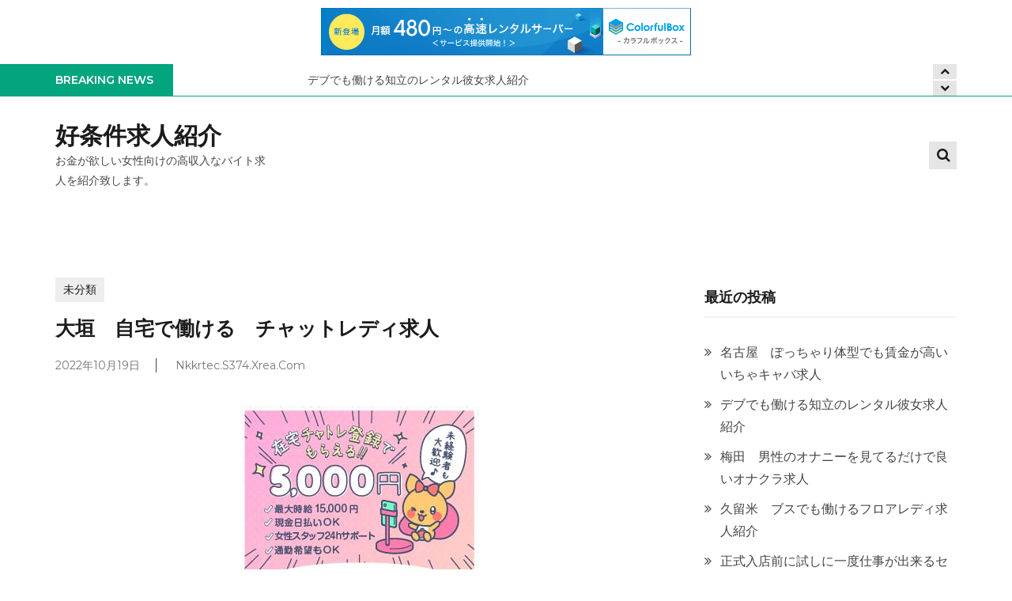

--- FILE ---
content_type: text/html; charset=UTF-8
request_url: http://nkkrtec.s374.xrea.com/?p=1978
body_size: 11027
content:
<!doctype html>
<html lang="ja">
<head>
	<meta charset="UTF-8">
	<meta name="viewport" content="width=device-width, initial-scale=1">
	<link rel="profile" href="http://gmpg.org/xfn/11">

	<title>大垣　自宅で働ける　チャットレディ求人 &#8211; 好条件求人紹介</title>
<meta name='robots' content='max-image-preview:large' />
<link rel='dns-prefetch' href='//fonts.googleapis.com' />
<link rel="alternate" type="application/rss+xml" title="好条件求人紹介 &raquo; フィード" href="http://nkkrtec.s374.xrea.com/?feed=rss2" />
<link rel="alternate" type="application/rss+xml" title="好条件求人紹介 &raquo; コメントフィード" href="http://nkkrtec.s374.xrea.com/?feed=comments-rss2" />
<script type="text/javascript">
window._wpemojiSettings = {"baseUrl":"https:\/\/s.w.org\/images\/core\/emoji\/14.0.0\/72x72\/","ext":".png","svgUrl":"https:\/\/s.w.org\/images\/core\/emoji\/14.0.0\/svg\/","svgExt":".svg","source":{"concatemoji":"http:\/\/nkkrtec.s374.xrea.com\/wp-includes\/js\/wp-emoji-release.min.js?ver=6.2.8"}};
/*! This file is auto-generated */
!function(e,a,t){var n,r,o,i=a.createElement("canvas"),p=i.getContext&&i.getContext("2d");function s(e,t){p.clearRect(0,0,i.width,i.height),p.fillText(e,0,0);e=i.toDataURL();return p.clearRect(0,0,i.width,i.height),p.fillText(t,0,0),e===i.toDataURL()}function c(e){var t=a.createElement("script");t.src=e,t.defer=t.type="text/javascript",a.getElementsByTagName("head")[0].appendChild(t)}for(o=Array("flag","emoji"),t.supports={everything:!0,everythingExceptFlag:!0},r=0;r<o.length;r++)t.supports[o[r]]=function(e){if(p&&p.fillText)switch(p.textBaseline="top",p.font="600 32px Arial",e){case"flag":return s("\ud83c\udff3\ufe0f\u200d\u26a7\ufe0f","\ud83c\udff3\ufe0f\u200b\u26a7\ufe0f")?!1:!s("\ud83c\uddfa\ud83c\uddf3","\ud83c\uddfa\u200b\ud83c\uddf3")&&!s("\ud83c\udff4\udb40\udc67\udb40\udc62\udb40\udc65\udb40\udc6e\udb40\udc67\udb40\udc7f","\ud83c\udff4\u200b\udb40\udc67\u200b\udb40\udc62\u200b\udb40\udc65\u200b\udb40\udc6e\u200b\udb40\udc67\u200b\udb40\udc7f");case"emoji":return!s("\ud83e\udef1\ud83c\udffb\u200d\ud83e\udef2\ud83c\udfff","\ud83e\udef1\ud83c\udffb\u200b\ud83e\udef2\ud83c\udfff")}return!1}(o[r]),t.supports.everything=t.supports.everything&&t.supports[o[r]],"flag"!==o[r]&&(t.supports.everythingExceptFlag=t.supports.everythingExceptFlag&&t.supports[o[r]]);t.supports.everythingExceptFlag=t.supports.everythingExceptFlag&&!t.supports.flag,t.DOMReady=!1,t.readyCallback=function(){t.DOMReady=!0},t.supports.everything||(n=function(){t.readyCallback()},a.addEventListener?(a.addEventListener("DOMContentLoaded",n,!1),e.addEventListener("load",n,!1)):(e.attachEvent("onload",n),a.attachEvent("onreadystatechange",function(){"complete"===a.readyState&&t.readyCallback()})),(e=t.source||{}).concatemoji?c(e.concatemoji):e.wpemoji&&e.twemoji&&(c(e.twemoji),c(e.wpemoji)))}(window,document,window._wpemojiSettings);
</script>
<style type="text/css">
img.wp-smiley,
img.emoji {
	display: inline !important;
	border: none !important;
	box-shadow: none !important;
	height: 1em !important;
	width: 1em !important;
	margin: 0 0.07em !important;
	vertical-align: -0.1em !important;
	background: none !important;
	padding: 0 !important;
}
</style>
	<link rel='stylesheet' id='wp-block-library-css' href='http://nkkrtec.s374.xrea.com/wp-includes/css/dist/block-library/style.min.css?ver=6.2.8' type='text/css' media='all' />
<link rel='stylesheet' id='classic-theme-styles-css' href='http://nkkrtec.s374.xrea.com/wp-includes/css/classic-themes.min.css?ver=6.2.8' type='text/css' media='all' />
<style id='global-styles-inline-css' type='text/css'>
body{--wp--preset--color--black: #000000;--wp--preset--color--cyan-bluish-gray: #abb8c3;--wp--preset--color--white: #ffffff;--wp--preset--color--pale-pink: #f78da7;--wp--preset--color--vivid-red: #cf2e2e;--wp--preset--color--luminous-vivid-orange: #ff6900;--wp--preset--color--luminous-vivid-amber: #fcb900;--wp--preset--color--light-green-cyan: #7bdcb5;--wp--preset--color--vivid-green-cyan: #00d084;--wp--preset--color--pale-cyan-blue: #8ed1fc;--wp--preset--color--vivid-cyan-blue: #0693e3;--wp--preset--color--vivid-purple: #9b51e0;--wp--preset--gradient--vivid-cyan-blue-to-vivid-purple: linear-gradient(135deg,rgba(6,147,227,1) 0%,rgb(155,81,224) 100%);--wp--preset--gradient--light-green-cyan-to-vivid-green-cyan: linear-gradient(135deg,rgb(122,220,180) 0%,rgb(0,208,130) 100%);--wp--preset--gradient--luminous-vivid-amber-to-luminous-vivid-orange: linear-gradient(135deg,rgba(252,185,0,1) 0%,rgba(255,105,0,1) 100%);--wp--preset--gradient--luminous-vivid-orange-to-vivid-red: linear-gradient(135deg,rgba(255,105,0,1) 0%,rgb(207,46,46) 100%);--wp--preset--gradient--very-light-gray-to-cyan-bluish-gray: linear-gradient(135deg,rgb(238,238,238) 0%,rgb(169,184,195) 100%);--wp--preset--gradient--cool-to-warm-spectrum: linear-gradient(135deg,rgb(74,234,220) 0%,rgb(151,120,209) 20%,rgb(207,42,186) 40%,rgb(238,44,130) 60%,rgb(251,105,98) 80%,rgb(254,248,76) 100%);--wp--preset--gradient--blush-light-purple: linear-gradient(135deg,rgb(255,206,236) 0%,rgb(152,150,240) 100%);--wp--preset--gradient--blush-bordeaux: linear-gradient(135deg,rgb(254,205,165) 0%,rgb(254,45,45) 50%,rgb(107,0,62) 100%);--wp--preset--gradient--luminous-dusk: linear-gradient(135deg,rgb(255,203,112) 0%,rgb(199,81,192) 50%,rgb(65,88,208) 100%);--wp--preset--gradient--pale-ocean: linear-gradient(135deg,rgb(255,245,203) 0%,rgb(182,227,212) 50%,rgb(51,167,181) 100%);--wp--preset--gradient--electric-grass: linear-gradient(135deg,rgb(202,248,128) 0%,rgb(113,206,126) 100%);--wp--preset--gradient--midnight: linear-gradient(135deg,rgb(2,3,129) 0%,rgb(40,116,252) 100%);--wp--preset--duotone--dark-grayscale: url('#wp-duotone-dark-grayscale');--wp--preset--duotone--grayscale: url('#wp-duotone-grayscale');--wp--preset--duotone--purple-yellow: url('#wp-duotone-purple-yellow');--wp--preset--duotone--blue-red: url('#wp-duotone-blue-red');--wp--preset--duotone--midnight: url('#wp-duotone-midnight');--wp--preset--duotone--magenta-yellow: url('#wp-duotone-magenta-yellow');--wp--preset--duotone--purple-green: url('#wp-duotone-purple-green');--wp--preset--duotone--blue-orange: url('#wp-duotone-blue-orange');--wp--preset--font-size--small: 13px;--wp--preset--font-size--medium: 20px;--wp--preset--font-size--large: 36px;--wp--preset--font-size--x-large: 42px;--wp--preset--spacing--20: 0.44rem;--wp--preset--spacing--30: 0.67rem;--wp--preset--spacing--40: 1rem;--wp--preset--spacing--50: 1.5rem;--wp--preset--spacing--60: 2.25rem;--wp--preset--spacing--70: 3.38rem;--wp--preset--spacing--80: 5.06rem;--wp--preset--shadow--natural: 6px 6px 9px rgba(0, 0, 0, 0.2);--wp--preset--shadow--deep: 12px 12px 50px rgba(0, 0, 0, 0.4);--wp--preset--shadow--sharp: 6px 6px 0px rgba(0, 0, 0, 0.2);--wp--preset--shadow--outlined: 6px 6px 0px -3px rgba(255, 255, 255, 1), 6px 6px rgba(0, 0, 0, 1);--wp--preset--shadow--crisp: 6px 6px 0px rgba(0, 0, 0, 1);}:where(.is-layout-flex){gap: 0.5em;}body .is-layout-flow > .alignleft{float: left;margin-inline-start: 0;margin-inline-end: 2em;}body .is-layout-flow > .alignright{float: right;margin-inline-start: 2em;margin-inline-end: 0;}body .is-layout-flow > .aligncenter{margin-left: auto !important;margin-right: auto !important;}body .is-layout-constrained > .alignleft{float: left;margin-inline-start: 0;margin-inline-end: 2em;}body .is-layout-constrained > .alignright{float: right;margin-inline-start: 2em;margin-inline-end: 0;}body .is-layout-constrained > .aligncenter{margin-left: auto !important;margin-right: auto !important;}body .is-layout-constrained > :where(:not(.alignleft):not(.alignright):not(.alignfull)){max-width: var(--wp--style--global--content-size);margin-left: auto !important;margin-right: auto !important;}body .is-layout-constrained > .alignwide{max-width: var(--wp--style--global--wide-size);}body .is-layout-flex{display: flex;}body .is-layout-flex{flex-wrap: wrap;align-items: center;}body .is-layout-flex > *{margin: 0;}:where(.wp-block-columns.is-layout-flex){gap: 2em;}.has-black-color{color: var(--wp--preset--color--black) !important;}.has-cyan-bluish-gray-color{color: var(--wp--preset--color--cyan-bluish-gray) !important;}.has-white-color{color: var(--wp--preset--color--white) !important;}.has-pale-pink-color{color: var(--wp--preset--color--pale-pink) !important;}.has-vivid-red-color{color: var(--wp--preset--color--vivid-red) !important;}.has-luminous-vivid-orange-color{color: var(--wp--preset--color--luminous-vivid-orange) !important;}.has-luminous-vivid-amber-color{color: var(--wp--preset--color--luminous-vivid-amber) !important;}.has-light-green-cyan-color{color: var(--wp--preset--color--light-green-cyan) !important;}.has-vivid-green-cyan-color{color: var(--wp--preset--color--vivid-green-cyan) !important;}.has-pale-cyan-blue-color{color: var(--wp--preset--color--pale-cyan-blue) !important;}.has-vivid-cyan-blue-color{color: var(--wp--preset--color--vivid-cyan-blue) !important;}.has-vivid-purple-color{color: var(--wp--preset--color--vivid-purple) !important;}.has-black-background-color{background-color: var(--wp--preset--color--black) !important;}.has-cyan-bluish-gray-background-color{background-color: var(--wp--preset--color--cyan-bluish-gray) !important;}.has-white-background-color{background-color: var(--wp--preset--color--white) !important;}.has-pale-pink-background-color{background-color: var(--wp--preset--color--pale-pink) !important;}.has-vivid-red-background-color{background-color: var(--wp--preset--color--vivid-red) !important;}.has-luminous-vivid-orange-background-color{background-color: var(--wp--preset--color--luminous-vivid-orange) !important;}.has-luminous-vivid-amber-background-color{background-color: var(--wp--preset--color--luminous-vivid-amber) !important;}.has-light-green-cyan-background-color{background-color: var(--wp--preset--color--light-green-cyan) !important;}.has-vivid-green-cyan-background-color{background-color: var(--wp--preset--color--vivid-green-cyan) !important;}.has-pale-cyan-blue-background-color{background-color: var(--wp--preset--color--pale-cyan-blue) !important;}.has-vivid-cyan-blue-background-color{background-color: var(--wp--preset--color--vivid-cyan-blue) !important;}.has-vivid-purple-background-color{background-color: var(--wp--preset--color--vivid-purple) !important;}.has-black-border-color{border-color: var(--wp--preset--color--black) !important;}.has-cyan-bluish-gray-border-color{border-color: var(--wp--preset--color--cyan-bluish-gray) !important;}.has-white-border-color{border-color: var(--wp--preset--color--white) !important;}.has-pale-pink-border-color{border-color: var(--wp--preset--color--pale-pink) !important;}.has-vivid-red-border-color{border-color: var(--wp--preset--color--vivid-red) !important;}.has-luminous-vivid-orange-border-color{border-color: var(--wp--preset--color--luminous-vivid-orange) !important;}.has-luminous-vivid-amber-border-color{border-color: var(--wp--preset--color--luminous-vivid-amber) !important;}.has-light-green-cyan-border-color{border-color: var(--wp--preset--color--light-green-cyan) !important;}.has-vivid-green-cyan-border-color{border-color: var(--wp--preset--color--vivid-green-cyan) !important;}.has-pale-cyan-blue-border-color{border-color: var(--wp--preset--color--pale-cyan-blue) !important;}.has-vivid-cyan-blue-border-color{border-color: var(--wp--preset--color--vivid-cyan-blue) !important;}.has-vivid-purple-border-color{border-color: var(--wp--preset--color--vivid-purple) !important;}.has-vivid-cyan-blue-to-vivid-purple-gradient-background{background: var(--wp--preset--gradient--vivid-cyan-blue-to-vivid-purple) !important;}.has-light-green-cyan-to-vivid-green-cyan-gradient-background{background: var(--wp--preset--gradient--light-green-cyan-to-vivid-green-cyan) !important;}.has-luminous-vivid-amber-to-luminous-vivid-orange-gradient-background{background: var(--wp--preset--gradient--luminous-vivid-amber-to-luminous-vivid-orange) !important;}.has-luminous-vivid-orange-to-vivid-red-gradient-background{background: var(--wp--preset--gradient--luminous-vivid-orange-to-vivid-red) !important;}.has-very-light-gray-to-cyan-bluish-gray-gradient-background{background: var(--wp--preset--gradient--very-light-gray-to-cyan-bluish-gray) !important;}.has-cool-to-warm-spectrum-gradient-background{background: var(--wp--preset--gradient--cool-to-warm-spectrum) !important;}.has-blush-light-purple-gradient-background{background: var(--wp--preset--gradient--blush-light-purple) !important;}.has-blush-bordeaux-gradient-background{background: var(--wp--preset--gradient--blush-bordeaux) !important;}.has-luminous-dusk-gradient-background{background: var(--wp--preset--gradient--luminous-dusk) !important;}.has-pale-ocean-gradient-background{background: var(--wp--preset--gradient--pale-ocean) !important;}.has-electric-grass-gradient-background{background: var(--wp--preset--gradient--electric-grass) !important;}.has-midnight-gradient-background{background: var(--wp--preset--gradient--midnight) !important;}.has-small-font-size{font-size: var(--wp--preset--font-size--small) !important;}.has-medium-font-size{font-size: var(--wp--preset--font-size--medium) !important;}.has-large-font-size{font-size: var(--wp--preset--font-size--large) !important;}.has-x-large-font-size{font-size: var(--wp--preset--font-size--x-large) !important;}
.wp-block-navigation a:where(:not(.wp-element-button)){color: inherit;}
:where(.wp-block-columns.is-layout-flex){gap: 2em;}
.wp-block-pullquote{font-size: 1.5em;line-height: 1.6;}
</style>
<link rel='stylesheet' id='ghumti-fonts-css' href='https://fonts.googleapis.com/css?family=Montserrat%3A200%2C200i%2C300%2C300i%2C400%2C400i%2C500%2C500i%2C600%2C600i%2C700%2C700i%2C800%2C800i&#038;subset=latin' type='text/css' media='all' />
<link rel='stylesheet' id='font-awesome-css' href='http://nkkrtec.s374.xrea.com/wp-content/themes/ghumti/assets/library/font-awesome/css/font-awesome.min.css?ver=4.7.0' type='text/css' media='all' />
<link rel='stylesheet' id='lightslider-style-css' href='http://nkkrtec.s374.xrea.com/wp-content/themes/ghumti/assets/library/owl/owl.carousel.min.css?ver=2.3.4' type='text/css' media='all' />
<link rel='stylesheet' id='customscrollbar-style-css' href='http://nkkrtec.s374.xrea.com/wp-content/themes/ghumti/assets/css/jquery.mCustomScrollbar.css?ver=2.3.4' type='text/css' media='all' />
<link rel='stylesheet' id='ghumti-green-style-css' href='http://nkkrtec.s374.xrea.com/wp-content/themes/ghumti/style.css?ver=1.0.3' type='text/css' media='all' />
<link rel='stylesheet' id='ghumti-green-responsive-css' href='http://nkkrtec.s374.xrea.com/wp-content/themes/ghumti/assets/css/ghumti-responsive.css?ver=1.0.3' type='text/css' media='all' />
<link rel='stylesheet' id='ghumti-green-keyboard-css' href='http://nkkrtec.s374.xrea.com/wp-content/themes/ghumti/assets/css/ghumti-keyboard.css?ver=1.0.3' type='text/css' media='all' />
<link rel='stylesheet' id='ghumti-green-css' href='http://nkkrtec.s374.xrea.com/wp-content/themes/ghumti-green/style.css?ver=1.0.3' type='text/css' media='all' />
<style id='ghumti-green-inline-css' type='text/css'>
table tr th,button,input[type='button'],input[type='reset'],input[type='submit'],.nav-links .pagination-btn:hover,.nav-links .pagination-btn.current,.post-edit-link,.ghumti-top-header-wrap,#ghumti-scrollup:hover,.ghumti-ticker-wrapper .ticker-caption,.ticker-content-wrapper .owl-carousel .owl-nav [class*='owl-']:hover,.ghumti-social-icons-wrapper .social-link a:hover,.ghumti-logo-right-section-wrapper .my-account:hover,.ghumti-logo-right-section-wrapper .cart-box:hover,.ghumti-logo-right-section-wrapper .wishlist-box:hover,.cart-box .cart-count,.wishlist-box .your-counter-selector,.mCSB_scrollTools .mCSB_dragger .mCSB_dragger_bar,.mCSB_scrollTools .mCSB_dragger:hover .mCSB_dragger_bar,.mCSB_scrollTools .mCSB_dragger:active .mCSB_dragger_bar,.mCSB_scrollTools .mCSB_dragger.mCSB_dragger_onDrag .mCSB_dragger_bar,.main-navigation ul li ul,a.ghumti-read-more:hover,.ghumti-main-slider li a.ghumti-read-more:hover,.comments-link a,.ghumti_cat_product .owl-nav button[class*='owl-'],.woocommerce #respond input#submit:hover,.woocommerce a.button:hover,.woocommerce button.button:hover,.woocommerce input.button:hover,.single-product .entry-summary .yith-wcwl-add-to-wishlist .add_to_wishlist:hover,.product .button:hover,.item-content-wrap .button:hover,span.onsale,.woocommerce span.onsale,#yith-quick-view-content .onsale,.ghumti-product-slider.owl-carousel .owl-nav button[class*='owl-']:hover,.ghumti_product_carousel .title-price-wrap a:hover,.ghumti_product_carousel .title-price-wrap a + a,.ghumti_product_carousel .title-price-wrap a.button.yith-wcqv-button:hover,.single .site-main .post-cats-list span a:hover,.woocommerce #respond input#submit.loading,.woocommerce a.button.loading,.woocommerce button.button.loading,.woocommerce input.button.loading,.woocommerce #respond input#submit.disabled,.woocommerce #respond input#submit:disabled,.woocommerce #respond input#submit:disabled[disabled],.woocommerce a.button.disabled,.woocommerce a.button:disabled,.woocommerce a.button:disabled[disabled],.woocommerce button.button.disabled,.woocommerce button.button:disabled,.woocommerce button.button:disabled[disabled],.woocommerce input.button.disabled,.woocommerce input.button:disabled,.woocommerce input.button:disabled[disabled],.woocommerce #respond input#submit.disabled:hover,.woocommerce #respond input#submit:disabled:hover,.woocommerce #respond input#submit:disabled[disabled]:hover,.woocommerce a.button.disabled:hover,.woocommerce a.button:disabled:hover,.woocommerce a.button:disabled[disabled]:hover,.woocommerce button.button.disabled:hover,.woocommerce button.button:disabled:hover,.woocommerce button.button:disabled[disabled]:hover,.woocommerce input.button.disabled:hover,.woocommerce input.button:disabled:hover,.woocommerce input.button:disabled[disabled]:hover,.main-navigation .toggle-btn:hover .toggle-bar,.main-navigation .nav-menu .close:hover::before,.main-navigation .nav-menu .close:hover::after,.ghumti_special_product .item-content-wrap .fl-pcountdown-cnt ul li,.my-account .welcome-user,.ghumti_block_posts .ghumti-single-post .ghumti-post-thumb .posted-on{background:#03a57f}
.woocommerce #respond input#submit.alt:hover,.woocommerce a.button.alt:hover,.woocommerce button.button.alt:hover,.woocommerce input.button.alt:hover{background-color:#03a57f}
a,.featured-posts-wrapper .ghumti-post-content a.ghumti-read-more,.ghumti-post-meta,.ghumti-single-post a.ghumti-read-more,.ghumti-button,.product .price,.woocommerce ul.products li.product .price,.woocommerce div.product p.price,.woocommerce div.product span.price,.comments-area ol li article .comment-awaiting-moderation,.ghumti-sale-slide .item-content-wrap .price{color:#03a57f}
a:hover,.post-navigation a:hover,.widget ul li a:hover,.entry-title a:hover,.entry-meta > span a:hover,.post-edit-link:hover,.nav-links a:hover,.woocommerce nav.woocommerce-pagination ul li a:focus,.woocommerce nav.woocommerce-pagination ul li a:hover,.woocommerce nav.woocommerce-pagination ul li span.current,.ticker-content-wrapper ul.owl-carousel li a:hover,.cart-box:hover .cart-count,.wishlist-box:hover .your-counter-selector,.cart-box .widget_shopping_cart ul.product_list_widget li a:not(.remove):hover,.main-navigation ul.nav-menu > li:hover > a,.main-navigation ul.nav-menu > li.current-menu-item > a,.main-navigation ul.nav-menu > li.current_page_item > a,.ghumti-header-search-wrapper .search-main:hover,.featured-posts-wrapper .ghumti-post-content a.ghumti-read-more:hover,.ghumti-post-title a:hover,.product a:hover,.tagcloud a:hover,.main-footer .footer-navigation ul li a:hover,.main-footer .footer-navigation ul li.current-menu-item > a,.main-footer .footer-navigation ul li.current_page_item > a,.site-info a:hover,.ghumti-related-posts-wrap .ghumti-post-meta > span a:hover,.comments-area ol li .comment-author a:hover,.comments-area ol li .comment-metadata a:hover,.woocommerce table.shop_table td a:hover,.main-navigation ul ul li.current-menu-item > a,.main-navigation ul ul li.current_page_item > a{color:#03a57f}
.nav-links .pagination-btn:hover,.nav-links .pagination-btn.current,.post-edit-link,.woocommerce nav.woocommerce-pagination ul li a:focus,.woocommerce nav.woocommerce-pagination ul li a:hover,.woocommerce nav.woocommerce-pagination ul li span.current,.ghumti-ticker-wrapper,.ghumti-ticker-wrapper .ticker-caption::after,a.ghumti-read-more:hover,.ghumti-main-slider li a.ghumti-read-more:hover,.woocommerce #respond input#submit:hover,.woocommerce a.button:hover,.woocommerce button.button:hover,.woocommerce input.button:hover,.single-product .entry-summary .yith-wcwl-add-to-wishlist .add_to_wishlist:hover,.product .button:hover,.item-content-wrap .button:hover,.ghumti-product-slider.owl-carousel .owl-nav button[class*='owl-']:hover,.tagcloud a:hover,.ghumti_product_carousel .title-price-wrap a:hover,.ghumti_product_carousel .title-price-wrap a + a,.comments-area ol li.bypostauthor > article,.woocommerce #respond input#submit.loading,.woocommerce a.button.loading,.woocommerce button.button.loading,.woocommerce input.button.loading,.woocommerce #respond input#submit.disabled,.woocommerce #respond input#submit:disabled,.woocommerce #respond input#submit:disabled[disabled],.woocommerce a.button.disabled,.woocommerce a.button:disabled,.woocommerce a.button:disabled[disabled],.woocommerce button.button.disabled,.woocommerce button.button:disabled,.woocommerce button.button:disabled[disabled],.woocommerce input.button.disabled,.woocommerce input.button:disabled,.woocommerce input.button:disabled[disabled]{border-color:#03a57f}
.ghumti-header-menu-block-wrap{border-top-color:#03a57f}
.nav-links a:hover,.posts-navigation .nav-links a:hover,.ghumti-header-menu-block-wrap{border-bottom-color:#03a57f}
</style>
<script type='text/javascript' src='http://nkkrtec.s374.xrea.com/wp-includes/js/jquery/jquery.min.js?ver=3.6.4' id='jquery-core-js'></script>
<script type='text/javascript' src='http://nkkrtec.s374.xrea.com/wp-includes/js/jquery/jquery-migrate.min.js?ver=3.4.0' id='jquery-migrate-js'></script>
<link rel="https://api.w.org/" href="http://nkkrtec.s374.xrea.com/index.php?rest_route=/" /><link rel="alternate" type="application/json" href="http://nkkrtec.s374.xrea.com/index.php?rest_route=/wp/v2/posts/1978" /><link rel="EditURI" type="application/rsd+xml" title="RSD" href="http://nkkrtec.s374.xrea.com/xmlrpc.php?rsd" />
<link rel="wlwmanifest" type="application/wlwmanifest+xml" href="http://nkkrtec.s374.xrea.com/wp-includes/wlwmanifest.xml" />
<meta name="generator" content="WordPress 6.2.8" />
<link rel="canonical" href="http://nkkrtec.s374.xrea.com/?p=1978" />
<link rel='shortlink' href='http://nkkrtec.s374.xrea.com/?p=1978' />
<link rel="alternate" type="application/json+oembed" href="http://nkkrtec.s374.xrea.com/index.php?rest_route=%2Foembed%2F1.0%2Fembed&#038;url=http%3A%2F%2Fnkkrtec.s374.xrea.com%2F%3Fp%3D1978" />
<link rel="alternate" type="text/xml+oembed" href="http://nkkrtec.s374.xrea.com/index.php?rest_route=%2Foembed%2F1.0%2Fembed&#038;url=http%3A%2F%2Fnkkrtec.s374.xrea.com%2F%3Fp%3D1978&#038;format=xml" />

<script type="text/javascript" charset="UTF-8" src="//cache1.value-domain.com/xrea_header.js" async="async"></script>
</head>

<body class="post-template-default single single-post postid-1978 single-format-standard right-sidebar fullwidth_layout">
<a class="skip-link screen-reader-text" href="#content">Skip to the content</a><svg xmlns="http://www.w3.org/2000/svg" viewBox="0 0 0 0" width="0" height="0" focusable="false" role="none" style="visibility: hidden; position: absolute; left: -9999px; overflow: hidden;" ><defs><filter id="wp-duotone-dark-grayscale"><feColorMatrix color-interpolation-filters="sRGB" type="matrix" values=" .299 .587 .114 0 0 .299 .587 .114 0 0 .299 .587 .114 0 0 .299 .587 .114 0 0 " /><feComponentTransfer color-interpolation-filters="sRGB" ><feFuncR type="table" tableValues="0 0.49803921568627" /><feFuncG type="table" tableValues="0 0.49803921568627" /><feFuncB type="table" tableValues="0 0.49803921568627" /><feFuncA type="table" tableValues="1 1" /></feComponentTransfer><feComposite in2="SourceGraphic" operator="in" /></filter></defs></svg><svg xmlns="http://www.w3.org/2000/svg" viewBox="0 0 0 0" width="0" height="0" focusable="false" role="none" style="visibility: hidden; position: absolute; left: -9999px; overflow: hidden;" ><defs><filter id="wp-duotone-grayscale"><feColorMatrix color-interpolation-filters="sRGB" type="matrix" values=" .299 .587 .114 0 0 .299 .587 .114 0 0 .299 .587 .114 0 0 .299 .587 .114 0 0 " /><feComponentTransfer color-interpolation-filters="sRGB" ><feFuncR type="table" tableValues="0 1" /><feFuncG type="table" tableValues="0 1" /><feFuncB type="table" tableValues="0 1" /><feFuncA type="table" tableValues="1 1" /></feComponentTransfer><feComposite in2="SourceGraphic" operator="in" /></filter></defs></svg><svg xmlns="http://www.w3.org/2000/svg" viewBox="0 0 0 0" width="0" height="0" focusable="false" role="none" style="visibility: hidden; position: absolute; left: -9999px; overflow: hidden;" ><defs><filter id="wp-duotone-purple-yellow"><feColorMatrix color-interpolation-filters="sRGB" type="matrix" values=" .299 .587 .114 0 0 .299 .587 .114 0 0 .299 .587 .114 0 0 .299 .587 .114 0 0 " /><feComponentTransfer color-interpolation-filters="sRGB" ><feFuncR type="table" tableValues="0.54901960784314 0.98823529411765" /><feFuncG type="table" tableValues="0 1" /><feFuncB type="table" tableValues="0.71764705882353 0.25490196078431" /><feFuncA type="table" tableValues="1 1" /></feComponentTransfer><feComposite in2="SourceGraphic" operator="in" /></filter></defs></svg><svg xmlns="http://www.w3.org/2000/svg" viewBox="0 0 0 0" width="0" height="0" focusable="false" role="none" style="visibility: hidden; position: absolute; left: -9999px; overflow: hidden;" ><defs><filter id="wp-duotone-blue-red"><feColorMatrix color-interpolation-filters="sRGB" type="matrix" values=" .299 .587 .114 0 0 .299 .587 .114 0 0 .299 .587 .114 0 0 .299 .587 .114 0 0 " /><feComponentTransfer color-interpolation-filters="sRGB" ><feFuncR type="table" tableValues="0 1" /><feFuncG type="table" tableValues="0 0.27843137254902" /><feFuncB type="table" tableValues="0.5921568627451 0.27843137254902" /><feFuncA type="table" tableValues="1 1" /></feComponentTransfer><feComposite in2="SourceGraphic" operator="in" /></filter></defs></svg><svg xmlns="http://www.w3.org/2000/svg" viewBox="0 0 0 0" width="0" height="0" focusable="false" role="none" style="visibility: hidden; position: absolute; left: -9999px; overflow: hidden;" ><defs><filter id="wp-duotone-midnight"><feColorMatrix color-interpolation-filters="sRGB" type="matrix" values=" .299 .587 .114 0 0 .299 .587 .114 0 0 .299 .587 .114 0 0 .299 .587 .114 0 0 " /><feComponentTransfer color-interpolation-filters="sRGB" ><feFuncR type="table" tableValues="0 0" /><feFuncG type="table" tableValues="0 0.64705882352941" /><feFuncB type="table" tableValues="0 1" /><feFuncA type="table" tableValues="1 1" /></feComponentTransfer><feComposite in2="SourceGraphic" operator="in" /></filter></defs></svg><svg xmlns="http://www.w3.org/2000/svg" viewBox="0 0 0 0" width="0" height="0" focusable="false" role="none" style="visibility: hidden; position: absolute; left: -9999px; overflow: hidden;" ><defs><filter id="wp-duotone-magenta-yellow"><feColorMatrix color-interpolation-filters="sRGB" type="matrix" values=" .299 .587 .114 0 0 .299 .587 .114 0 0 .299 .587 .114 0 0 .299 .587 .114 0 0 " /><feComponentTransfer color-interpolation-filters="sRGB" ><feFuncR type="table" tableValues="0.78039215686275 1" /><feFuncG type="table" tableValues="0 0.94901960784314" /><feFuncB type="table" tableValues="0.35294117647059 0.47058823529412" /><feFuncA type="table" tableValues="1 1" /></feComponentTransfer><feComposite in2="SourceGraphic" operator="in" /></filter></defs></svg><svg xmlns="http://www.w3.org/2000/svg" viewBox="0 0 0 0" width="0" height="0" focusable="false" role="none" style="visibility: hidden; position: absolute; left: -9999px; overflow: hidden;" ><defs><filter id="wp-duotone-purple-green"><feColorMatrix color-interpolation-filters="sRGB" type="matrix" values=" .299 .587 .114 0 0 .299 .587 .114 0 0 .299 .587 .114 0 0 .299 .587 .114 0 0 " /><feComponentTransfer color-interpolation-filters="sRGB" ><feFuncR type="table" tableValues="0.65098039215686 0.40392156862745" /><feFuncG type="table" tableValues="0 1" /><feFuncB type="table" tableValues="0.44705882352941 0.4" /><feFuncA type="table" tableValues="1 1" /></feComponentTransfer><feComposite in2="SourceGraphic" operator="in" /></filter></defs></svg><svg xmlns="http://www.w3.org/2000/svg" viewBox="0 0 0 0" width="0" height="0" focusable="false" role="none" style="visibility: hidden; position: absolute; left: -9999px; overflow: hidden;" ><defs><filter id="wp-duotone-blue-orange"><feColorMatrix color-interpolation-filters="sRGB" type="matrix" values=" .299 .587 .114 0 0 .299 .587 .114 0 0 .299 .587 .114 0 0 .299 .587 .114 0 0 " /><feComponentTransfer color-interpolation-filters="sRGB" ><feFuncR type="table" tableValues="0.098039215686275 1" /><feFuncG type="table" tableValues="0 0.66274509803922" /><feFuncB type="table" tableValues="0.84705882352941 0.41960784313725" /><feFuncA type="table" tableValues="1 1" /></feComponentTransfer><feComposite in2="SourceGraphic" operator="in" /></filter></defs></svg>	
		<div id="page" class="site">
			<div class="ghumti-top-header-wrap"><div class="at-container">		<div class="ghumti-top-left-section-wrapper">
					</div><!-- .ghumti-top-left-section-wrapper -->
		</div><!-- .at-container --></div><!-- .ghumti-top-header-wrap --><div class="ghumti-ticker-wrapper"><div class="at-container"><div class="ghumti-ticker-block ghumti-clearfix">		<span class="ticker-caption">Breaking News</span>
		<div class="ticker-content-wrapper">
			<ul id="newsTicker" class="owl-carousel">			
					<li><div class="news-ticker-title"><a href="http://nkkrtec.s374.xrea.com/?p=6218">名古屋　ぽっちゃり体型でも賃金が高いいちゃキャバ求人</a></div></li>
								
					<li><div class="news-ticker-title"><a href="http://nkkrtec.s374.xrea.com/?p=6216">デブでも働ける知立のレンタル彼女求人紹介</a></div></li>
								
					<li><div class="news-ticker-title"><a href="http://nkkrtec.s374.xrea.com/?p=6214">梅田　男性のオナニーを見てるだけで良いオナクラ求人</a></div></li>
								
					<li><div class="news-ticker-title"><a href="http://nkkrtec.s374.xrea.com/?p=6212">久留米　ブスでも働けるフロアレディ求人紹介</a></div></li>
								
					<li><div class="news-ticker-title"><a href="http://nkkrtec.s374.xrea.com/?p=6210">正式入店前に試しに一度仕事が出来るセクシーパブ求人</a></div></li>
					</ul>		</div><!-- .ticker-content-wrapper -->
		</div><!-- .ghumti-ticker-block --></div><!-- .at-container --></div><!-- .ghumti-ticker-wrapper -->
			<header id="masthead" class="site-header" role="banner"><div class="ghumti-logo-section-wrapper"><div class="at-container">		<div class="site-branding">
			<div class="titletag-wrap">				<p class="site-title"><a href="http://nkkrtec.s374.xrea.com/" rel="home">好条件求人紹介</a></p>
								<p class="site-description">お金が欲しい女性向けの高収入なバイト求人を紹介致します。</p>
				</div>		</div>
		<!-- .site-branding -->
				<div id="ghumti-menu-wrap" class="ghumti-header-menu-wrapper">
			<div class="ghumti-header-menu-block-wrap">
				<nav id="site-navigation" class="main-navigation" role="navigation">
					<button type="button" class="toggle-btn">
						<span class="toggle-bar"></span>
						<span class="toggle-bar"></span>
						<span class="toggle-bar"></span>
					</button>
					<div id="primary-menu" class="menu"></div>
				</nav><!-- #site-navigation -->
			</div>
		</div><!-- .ghumti-header-menu-wrapper -->
					<div class="ghumti-logo-left-section-wrapper">
							</div><!-- .ghumti-top-right-section-wrapper -->
						<div class="ghumti-logo-right-section-wrapper">
									<div class="ghumti-header-search-wrapper">                    
						<button type="button" class="search-main"><i class="fa fa-search"></i></button>
						<div class="search-form-main">
							<form role="search" method="get" class="search-form" action="http://nkkrtec.s374.xrea.com/">
	<label>
		<span class="screen-reader-text">Search for:</span>
		<input type="search" class="search-field"
		placeholder="Search..."
		value="" name="s"
		title="Search for:" />
	</label>
		<input type="submit" class="search-submit"
	value="Search" />
</form>						</div>
					</div><!-- .ghumti-header-search-wrapper -->
							</div><!-- .ghumti-top-right-section-wrapper -->
			</div><!-- .at-container --></div><!-- .ghumti-logo-section-wrapper --></header><!-- .site-header -->
			<div id="content" class="site-content">
				<div class="at-container">
	<div id="primary" class="content-area">
		<main id="main" class="site-main" role="main">

		
<article id="post-1978" class="post-1978 post type-post status-publish format-standard hentry category-1">
	
	
	<header class="entry-header">
		<h1 class="entry-title">大垣　自宅で働ける　チャットレディ求人</h1>			<div class="post-cats-list">
									<span class="category-button ghumti-cat-1"><a href="http://nkkrtec.s374.xrea.com/?cat=1">未分類</a></span>
								</div>
					<div class="entry-meta">
			<span class="posted-on"> <a href="http://nkkrtec.s374.xrea.com/?p=1978" rel="bookmark"><time class="entry-date published" datetime="2022-10-19T01:17:31+09:00">2022年10月19日</time><time class="updated" datetime="2022-10-19T01:17:45+09:00">2022年10月19日</time></a></span><span class="byline">  <span class="author vcard"><a class="url fn n" href="http://nkkrtec.s374.xrea.com/?author=1">nkkrtec.s374.xrea.com</a></span></span>		</div><!-- .entry-meta -->
	</header><!-- .entry-header -->

	<div class="entry-content">
		<div align="center"><a href="https://night-work.sakura.ne.jp/click/chatlady"><img decoding="async" src="https://night-work.sakura.ne.jp/click/chatlady_banner" width="300" height="250" border="0" /></a></div>
<p>大垣のラウンジでコンパニオンをしてたけど、コロナウィルスの緊急事態宣言のせいで、仕事をしていた職場を解雇され、収入が減って戸惑ってる…っていう状態の岐阜県の方とかもやはり居るでしょうし、他にも大垣の風俗エステで仕事をしてたのに、コロナのせいで、働いてた大垣の勤め先が休業になった、辛い状態の岐阜県の人等も、残念な事に多いかも知れません。<br />そんな岐阜県の女性でしたら、自宅で働けるメールレディでしたりスマホを持っていればどこでもバイトが出来るライブチャットのテレフォンレディのアルバイト等を、試しに一度岐阜県の家で始めませんか？自分の家で在宅で可能なバイトでしたら、コロナウィルスで非常事態宣言でも外に出ずに安心してお金を稼ぐ事が出来ますね。</p>
<div align="center"><a href="https://night-work.sakura.ne.jp/click/chatlady"><img decoding="async" loading="lazy" src="https://night-work.sakura.ne.jp/button.jpg" width="350" height="65" border="0" /></a></div>
<p>&#8220;<br /><span id="more-1978"></span>自宅で働けるチャットレディのアルバイトに興味を持っている岐阜県の女性だったり、自分の家で自由にお小遣いを稼げるチャットガールの仕事をやりたい岐阜県の20代の若い女の子が居ましたら、このサイトに掲載しているライブチャットレディバイト求人サイトを利用して自宅で働けるメールレディのアルバイトとかを見つけて体験をしてみると良いと思います。<br />携帯だけで家でも何所に居てもバイトが出来るというのが自宅で働けるライブチャットのメールレディの良い部分です。<br />非常事態宣言の影響で収入が減った子には良いですよね。<br />ですけど、自宅で働けるライブチャットのテレフォンレディにも気を付けたい部分も、やっぱり存在します。<br />自宅で働けるチャットレディってインターネット上でするアルバイトになります。<br />ですから、自宅で働けるライブチャットのチャトレをやる岐阜県の方は、注意点もあると分かっておくと良いと思います。<br />今後の世界はどのようになるのか分かりませんが、緊急事態宣言が仮に終わったとしても警戒して外出をしない人は多いでしょうし、今までの世界に戻るまで、まだまだ時間が掛かるかも知れないです。<br />だから、今のうちから自宅で働けるチャトレでしたり、スマートフォンを持ってれば稼げるチャットガールの仕事をしていれば、生活費等の心配が軽減されます。<br />ライブチャットガールバイト求人情報サイトを利用して、自宅で働けるライブチャットのチャトレのアルバイトの求人だったり、スマホがあれば何所に居てもアルバイトが出来るライブチャットのチャトレのバイトに応募してチャットレディでアルバイトをして、お小遣いを沢山稼いでみませんか？スマホだけで稼げるなら緊急事態宣言でも不安は少ないですよね！</p>
<div align="center"><a href="https://night-work.sakura.ne.jp/click/chatlady"><img decoding="async" loading="lazy" src="https://night-work.sakura.ne.jp/button.jpg" width="350" height="65" border="0" /></a></div>
<p>&#8220;<br /><!--trackback:-->	</p>
<li><a href="https://jpqzmvku.seesaa.net/article/491078187.html" target="_blank" rel="noopener noreferrer">赤坂　デブ可　お触りパブ求人</a></li>
<p><!--trackback:-->	</p>
<li><a href="http://jrzbaih.s337.xrea.com/?p=1130" target="_blank" rel="noopener noreferrer">柏　裸にならずにハンドサービスだけでOKのオナクラ求人</a></li>
<p><!--trackback:-->	</p>
<li><a href="http://bblonxdf.s333.xrea.com/?p=2274" target="_blank" rel="noopener noreferrer">石岡　体験入店歓迎　おっぱいパブ求人</a></li>
<p></p>
<li><a href="https://xn--ccke2i4a9jv12q8g5b.2-d.jp/snack/2446/">キタ　前借り可　スナック求人</a></li>
<p></p>
<li><a href="https://nicosianews.net/">横浜　２０２３年　おせち　お得にネット予約</a></li>
<p></p>
	</div><!-- .entry-content -->

	<footer class="entry-footer">
			</footer><!-- .entry-footer -->
</article><!-- #post-1978 -->
	<nav class="navigation post-navigation" aria-label="投稿">
		<h2 class="screen-reader-text">投稿ナビゲーション</h2>
		<div class="nav-links"><div class="nav-previous"><a href="http://nkkrtec.s374.xrea.com/?p=1976" rel="prev">大分　ホテヘル求人　アリバイ対策万全</a></div><div class="nav-next"><a href="http://nkkrtec.s374.xrea.com/?p=1980" rel="next">東京　裸にならずに手コキだけで問題ないオナクラ求人</a></div></div>
	</nav><div class="ghumti-related-section-wrapper"><h2 class="ghumti-related-title ghumti-clearfix">Related Posts</h2><div class="ghumti-related-posts-wrap ghumti-clearfix">				<div class="ghumti-single-post ghumti-clearfix">
					<div class="ghumti-post-thumb">
						<a href="http://nkkrtec.s374.xrea.com/?p=4098">
													</a>
					</div><!-- .ghumti-post-thumb -->
					<div class="ghumti-post-content">
						<h3 class="ghumti-post-title small-size"><a href="http://nkkrtec.s374.xrea.com/?p=4098">赤羽　ブスでも働けるナイトワーク求人</a></h3>
						<div class="ghumti-post-meta">
							<span class="posted-on"> <a href="http://nkkrtec.s374.xrea.com/?p=4098" rel="bookmark"><time class="entry-date published" datetime="2024-03-13T10:31:51+09:00">2024年3月13日</time><time class="updated" datetime="2024-03-13T10:32:07+09:00">2024年3月13日</time></a></span><span class="byline">  <span class="author vcard"><a class="url fn n" href="http://nkkrtec.s374.xrea.com/?author=1">nkkrtec.s374.xrea.com</a></span></span>						</div>
					</div><!-- .ghumti-post-content -->
				</div><!-- .ghumti-single-post -->
					<div class="ghumti-single-post ghumti-clearfix">
					<div class="ghumti-post-thumb">
						<a href="http://nkkrtec.s374.xrea.com/?p=5160">
													</a>
					</div><!-- .ghumti-post-thumb -->
					<div class="ghumti-post-content">
						<h3 class="ghumti-post-title small-size"><a href="http://nkkrtec.s374.xrea.com/?p=5160">今日お金が欲しいから仕事をしたい時にアルバイトが出来るセクキャバ求人</a></h3>
						<div class="ghumti-post-meta">
							<span class="posted-on"> <a href="http://nkkrtec.s374.xrea.com/?p=5160" rel="bookmark"><time class="entry-date published" datetime="2024-12-29T16:04:00+09:00">2024年12月29日</time><time class="updated" datetime="2024-12-29T16:04:15+09:00">2024年12月29日</time></a></span><span class="byline">  <span class="author vcard"><a class="url fn n" href="http://nkkrtec.s374.xrea.com/?author=1">nkkrtec.s374.xrea.com</a></span></span>						</div>
					</div><!-- .ghumti-post-content -->
				</div><!-- .ghumti-single-post -->
					<div class="ghumti-single-post ghumti-clearfix">
					<div class="ghumti-post-thumb">
						<a href="http://nkkrtec.s374.xrea.com/?p=1740">
													</a>
					</div><!-- .ghumti-post-thumb -->
					<div class="ghumti-post-content">
						<h3 class="ghumti-post-title small-size"><a href="http://nkkrtec.s374.xrea.com/?p=1740">島根　服を脱がなくて手だけのサービスでOKのオナクラ求人</a></h3>
						<div class="ghumti-post-meta">
							<span class="posted-on"> <a href="http://nkkrtec.s374.xrea.com/?p=1740" rel="bookmark"><time class="entry-date published" datetime="2022-08-16T00:48:12+09:00">2022年8月16日</time><time class="updated" datetime="2022-08-16T00:48:28+09:00">2022年8月16日</time></a></span><span class="byline">  <span class="author vcard"><a class="url fn n" href="http://nkkrtec.s374.xrea.com/?author=1">nkkrtec.s374.xrea.com</a></span></span>						</div>
					</div><!-- .ghumti-post-content -->
				</div><!-- .ghumti-single-post -->
	</div><!-- .ghumti-related-posts-wrap --></div><!-- .ghumti-related-section-wrapper -->
		</main><!-- #main -->
	</div><!-- #primary -->


<aside id="secondary" class="widget-area" role="complementary">
	
		<section id="recent-posts-2" class="widget widget_recent_entries">
		<h4 class="widget-title">最近の投稿</h4>
		<ul>
											<li>
					<a href="http://nkkrtec.s374.xrea.com/?p=6218">名古屋　ぽっちゃり体型でも賃金が高いいちゃキャバ求人</a>
									</li>
											<li>
					<a href="http://nkkrtec.s374.xrea.com/?p=6216">デブでも働ける知立のレンタル彼女求人紹介</a>
									</li>
											<li>
					<a href="http://nkkrtec.s374.xrea.com/?p=6214">梅田　男性のオナニーを見てるだけで良いオナクラ求人</a>
									</li>
											<li>
					<a href="http://nkkrtec.s374.xrea.com/?p=6212">久留米　ブスでも働けるフロアレディ求人紹介</a>
									</li>
											<li>
					<a href="http://nkkrtec.s374.xrea.com/?p=6210">正式入店前に試しに一度仕事が出来るセクシーパブ求人</a>
									</li>
											<li>
					<a href="http://nkkrtec.s374.xrea.com/?p=6208">新宿　美人じゃなくても働けるニュークラブ求人紹介</a>
									</li>
											<li>
					<a href="http://nkkrtec.s374.xrea.com/?p=6206">体入で仕事が出来るナイトワーク求人紹介</a>
									</li>
											<li>
					<a href="http://nkkrtec.s374.xrea.com/?p=6204">デブでも働ける日野のホテヘル求人紹介</a>
									</li>
											<li>
					<a href="http://nkkrtec.s374.xrea.com/?p=6202">金沢　可愛くなくても稼げるナイトワーク求人</a>
									</li>
											<li>
					<a href="http://nkkrtec.s374.xrea.com/?p=6200">ぽっちゃりでも働ける、体型不問のナイトワーク求人紹介</a>
									</li>
											<li>
					<a href="http://nkkrtec.s374.xrea.com/?p=6198">全額日払いで今すぐ稼げる求人を手数料無しで斡旋してくれる求人サイトを紹介</a>
									</li>
											<li>
					<a href="http://nkkrtec.s374.xrea.com/?p=6196">おばさんでも働ける函館のピンサロ求人紹介</a>
									</li>
											<li>
					<a href="http://nkkrtec.s374.xrea.com/?p=6194">枚方　ブスでも働けるセクシーパブ求人紹介</a>
									</li>
											<li>
					<a href="http://nkkrtec.s374.xrea.com/?p=6192">川越　可愛くなくても良い夜職求人</a>
									</li>
											<li>
					<a href="http://nkkrtec.s374.xrea.com/?p=6190">大分　マスターベーションを見てるだけでOKなオナクラ求人</a>
									</li>
											<li>
					<a href="http://nkkrtec.s374.xrea.com/?p=6188">デブでも働ける群馬のアロマエステ求人紹介</a>
									</li>
											<li>
					<a href="http://nkkrtec.s374.xrea.com/?p=6186">今すぐ働ける京都の風俗エステ求人紹介</a>
									</li>
											<li>
					<a href="http://nkkrtec.s374.xrea.com/?p=6184">堺　デブ可　お触りパブ求人</a>
									</li>
											<li>
					<a href="http://nkkrtec.s374.xrea.com/?p=6182">茅ヶ崎　デブ可　ナイトワーク求人</a>
									</li>
											<li>
					<a href="http://nkkrtec.s374.xrea.com/?p=6180">本入店前に一度試しに出勤出来る体験可のデリヘル求人</a>
									</li>
					</ul>

		</section><section id="archives-2" class="widget widget_archive"><h4 class="widget-title">アーカイブ</h4>
			<ul>
					<li><a href='http://nkkrtec.s374.xrea.com/?m=202601'>2026年1月</a></li>
	<li><a href='http://nkkrtec.s374.xrea.com/?m=202512'>2025年12月</a></li>
	<li><a href='http://nkkrtec.s374.xrea.com/?m=202511'>2025年11月</a></li>
	<li><a href='http://nkkrtec.s374.xrea.com/?m=202510'>2025年10月</a></li>
	<li><a href='http://nkkrtec.s374.xrea.com/?m=202509'>2025年9月</a></li>
	<li><a href='http://nkkrtec.s374.xrea.com/?m=202508'>2025年8月</a></li>
	<li><a href='http://nkkrtec.s374.xrea.com/?m=202507'>2025年7月</a></li>
	<li><a href='http://nkkrtec.s374.xrea.com/?m=202506'>2025年6月</a></li>
	<li><a href='http://nkkrtec.s374.xrea.com/?m=202505'>2025年5月</a></li>
	<li><a href='http://nkkrtec.s374.xrea.com/?m=202504'>2025年4月</a></li>
	<li><a href='http://nkkrtec.s374.xrea.com/?m=202503'>2025年3月</a></li>
	<li><a href='http://nkkrtec.s374.xrea.com/?m=202502'>2025年2月</a></li>
	<li><a href='http://nkkrtec.s374.xrea.com/?m=202501'>2025年1月</a></li>
	<li><a href='http://nkkrtec.s374.xrea.com/?m=202412'>2024年12月</a></li>
	<li><a href='http://nkkrtec.s374.xrea.com/?m=202411'>2024年11月</a></li>
	<li><a href='http://nkkrtec.s374.xrea.com/?m=202410'>2024年10月</a></li>
	<li><a href='http://nkkrtec.s374.xrea.com/?m=202409'>2024年9月</a></li>
	<li><a href='http://nkkrtec.s374.xrea.com/?m=202408'>2024年8月</a></li>
	<li><a href='http://nkkrtec.s374.xrea.com/?m=202407'>2024年7月</a></li>
	<li><a href='http://nkkrtec.s374.xrea.com/?m=202406'>2024年6月</a></li>
	<li><a href='http://nkkrtec.s374.xrea.com/?m=202405'>2024年5月</a></li>
	<li><a href='http://nkkrtec.s374.xrea.com/?m=202404'>2024年4月</a></li>
	<li><a href='http://nkkrtec.s374.xrea.com/?m=202403'>2024年3月</a></li>
	<li><a href='http://nkkrtec.s374.xrea.com/?m=202402'>2024年2月</a></li>
	<li><a href='http://nkkrtec.s374.xrea.com/?m=202401'>2024年1月</a></li>
	<li><a href='http://nkkrtec.s374.xrea.com/?m=202312'>2023年12月</a></li>
	<li><a href='http://nkkrtec.s374.xrea.com/?m=202311'>2023年11月</a></li>
	<li><a href='http://nkkrtec.s374.xrea.com/?m=202310'>2023年10月</a></li>
	<li><a href='http://nkkrtec.s374.xrea.com/?m=202309'>2023年9月</a></li>
	<li><a href='http://nkkrtec.s374.xrea.com/?m=202308'>2023年8月</a></li>
	<li><a href='http://nkkrtec.s374.xrea.com/?m=202307'>2023年7月</a></li>
	<li><a href='http://nkkrtec.s374.xrea.com/?m=202306'>2023年6月</a></li>
	<li><a href='http://nkkrtec.s374.xrea.com/?m=202305'>2023年5月</a></li>
	<li><a href='http://nkkrtec.s374.xrea.com/?m=202304'>2023年4月</a></li>
	<li><a href='http://nkkrtec.s374.xrea.com/?m=202303'>2023年3月</a></li>
	<li><a href='http://nkkrtec.s374.xrea.com/?m=202302'>2023年2月</a></li>
	<li><a href='http://nkkrtec.s374.xrea.com/?m=202301'>2023年1月</a></li>
	<li><a href='http://nkkrtec.s374.xrea.com/?m=202212'>2022年12月</a></li>
	<li><a href='http://nkkrtec.s374.xrea.com/?m=202211'>2022年11月</a></li>
	<li><a href='http://nkkrtec.s374.xrea.com/?m=202210'>2022年10月</a></li>
	<li><a href='http://nkkrtec.s374.xrea.com/?m=202209'>2022年9月</a></li>
	<li><a href='http://nkkrtec.s374.xrea.com/?m=202208'>2022年8月</a></li>
	<li><a href='http://nkkrtec.s374.xrea.com/?m=202207'>2022年7月</a></li>
	<li><a href='http://nkkrtec.s374.xrea.com/?m=202206'>2022年6月</a></li>
	<li><a href='http://nkkrtec.s374.xrea.com/?m=202205'>2022年5月</a></li>
	<li><a href='http://nkkrtec.s374.xrea.com/?m=202204'>2022年4月</a></li>
	<li><a href='http://nkkrtec.s374.xrea.com/?m=202203'>2022年3月</a></li>
	<li><a href='http://nkkrtec.s374.xrea.com/?m=202202'>2022年2月</a></li>
	<li><a href='http://nkkrtec.s374.xrea.com/?m=202201'>2022年1月</a></li>
	<li><a href='http://nkkrtec.s374.xrea.com/?m=202112'>2021年12月</a></li>
	<li><a href='http://nkkrtec.s374.xrea.com/?m=202111'>2021年11月</a></li>
	<li><a href='http://nkkrtec.s374.xrea.com/?m=202110'>2021年10月</a></li>
	<li><a href='http://nkkrtec.s374.xrea.com/?m=202109'>2021年9月</a></li>
	<li><a href='http://nkkrtec.s374.xrea.com/?m=202108'>2021年8月</a></li>
	<li><a href='http://nkkrtec.s374.xrea.com/?m=202107'>2021年7月</a></li>
	<li><a href='http://nkkrtec.s374.xrea.com/?m=202106'>2021年6月</a></li>
	<li><a href='http://nkkrtec.s374.xrea.com/?m=202105'>2021年5月</a></li>
	<li><a href='http://nkkrtec.s374.xrea.com/?m=202104'>2021年4月</a></li>
	<li><a href='http://nkkrtec.s374.xrea.com/?m=202103'>2021年3月</a></li>
	<li><a href='http://nkkrtec.s374.xrea.com/?m=202102'>2021年2月</a></li>
	<li><a href='http://nkkrtec.s374.xrea.com/?m=202101'>2021年1月</a></li>
	<li><a href='http://nkkrtec.s374.xrea.com/?m=202012'>2020年12月</a></li>
	<li><a href='http://nkkrtec.s374.xrea.com/?m=202011'>2020年11月</a></li>
	<li><a href='http://nkkrtec.s374.xrea.com/?m=202010'>2020年10月</a></li>
			</ul>

			</section></aside><!-- #secondary -->

</div><!-- .at-container -->
</div><!-- #content -->

<footer id="colophon" class="site-footer" role="contentinfo">		<div id="top-footer" class="footer-widgets-wrapper footer_column_three ghumti-clearfix">
			<div class="at-container">
				<div class="ghumti-top-footer-widget wow fadeInLeft" data-wow-duration="0.5s">
									</div>
			</div><!-- .at-container -->
		</div><!-- .footer-widgets-wrapper -->
		<div class="main-footer ghumti-clearfix"><div class="at-container">			<nav id="footer-navigation" class="footer-navigation" role="navigation">
				<div id="footer-menu" class="menu"></div>
			</nav><!-- #site-navigation -->
					<div class="main-footer-widgets-area ghumti-clearfix">
			<div class="ghumti-footer-widget-wrapper ghumti-column-wrapper ghumti-clearfix">
				<div class="ghumti-footer-widget wow fadeInLeft" data-woww-duration="1s">
									</div>
			</div><!-- .ghumti-footer-widget-wrapper -->
		</div><!-- .footer-widgets-area -->
		</div><!-- .at-container --></div> <!-- bottom-footer -->		<div class="site-info">
			<span class="ghumti-copyright-text">
							</span>
			<span>
				Free WordPress Theme : 			</span>
			<a href="https://aquariusthemes.com/wordpress-themes/ghumti/" rel="designer" target="_blank">Ghumti</a>
			<span>
				by AquariusThemes			</span>
		</div><!-- .site-info -->
		</footer><!-- #colophon --><div id="ghumti-scrollup" class="animated arrow-hide"><i class="fa fa-chevron-up"></i></div>	</div><!-- #page -->

	
	<script type='text/javascript' src='http://nkkrtec.s374.xrea.com/wp-content/themes/ghumti/assets/js/navigation.js?ver=1.0.3' id='ghumti-navigation-js'></script>
<script type='text/javascript' src='http://nkkrtec.s374.xrea.com/wp-content/themes/ghumti/assets/js/skip-link-focus-fix.js?ver=1.0.3' id='ghumti-skip-link-focus-fix-js'></script>
<script type='text/javascript' src='http://nkkrtec.s374.xrea.com/wp-content/themes/ghumti/assets/library/owl/owl.carousel.min.js?ver=2.3.4' id='jquery-lightslider-js'></script>
<script type='text/javascript' src='http://nkkrtec.s374.xrea.com/wp-content/themes/ghumti/assets/js/jquery.countdown.js?ver=1.0.3' id='jquery-countdown-js'></script>
<script type='text/javascript' src='http://nkkrtec.s374.xrea.com/wp-content/themes/ghumti/assets/js/jquery.mCustomScrollbar.js?ver=1.0.3' id='jquery-customscrollbar-js'></script>
<script type='text/javascript' src='http://nkkrtec.s374.xrea.com/wp-content/themes/ghumti/assets/js/ghumti-custom-scripts.js?ver=1.0.3' id='ghumti-custom-script-js'></script>

</body>
</html>